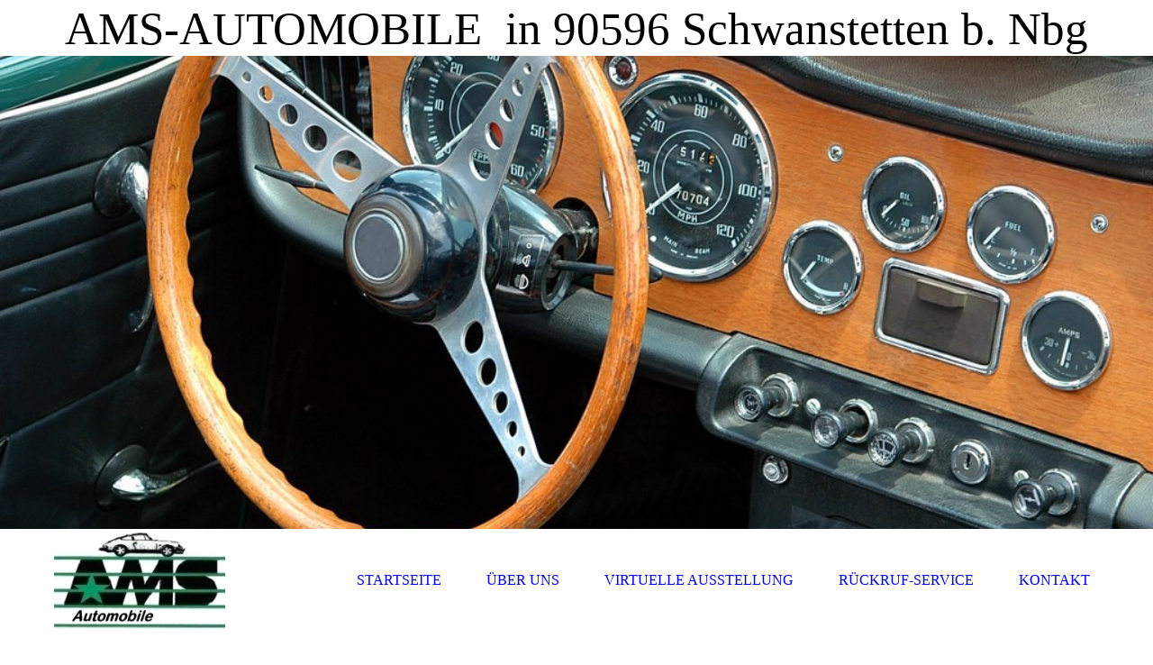

--- FILE ---
content_type: text/html;charset=UTF-8
request_url: http://ams-automobile.de/UeBER-UNS/
body_size: 16484
content:
<!DOCTYPE html><html><head><meta http-equiv="Content-Type" content="text/html; charset=UTF-8"><title>AMS-AUTOMOBILE  in 90596 Schwanstetten b. Nbg - ÜBER UNS</title><meta name="description" content="Platz für Ihren Slogan"><meta name="keywords" content="Auto und Transport"><link href="http://59319302.swh.strato-hosting.eu/UeBER-UNS/" rel="canonical"><meta content="AMS-AUTOMOBILE  in 90596 Schwanstetten b. Nbg - ÜBER UNS" property="og:title"><meta content="website" property="og:type"><meta content="http://59319302.swh.strato-hosting.eu/UeBER-UNS/" property="og:url"><script>
              window.beng = window.beng || {};
              window.beng.env = {
                language: "en",
                country: "US",
                mode: "deploy",
                context: "page",
                pageId: "000002451857",
                pageLanguage: "en",
                skeletonId: "",
                scope: "",
                isProtected: false,
                navigationText: "ÜBER UNS",
                instance: "1",
                common_prefix: "https://strato-editor.com",
                design_common: "https://strato-editor.com/beng/designs/",
                design_template: "sys/cm_dh_079",
                path_design: "https://strato-editor.com/beng/designs/data/sys/cm_dh_079/",
                path_res: "https://strato-editor.com/res/",
                path_bengres: "https://strato-editor.com/beng/res/",
                masterDomain: "",
                preferredDomain: "",
                preprocessHostingUri: function(uri) {
                  
                    return uri || "";
                  
                },
                hideEmptyAreas: false
              };
            </script><script xmlns="http://www.w3.org/1999/xhtml" src="https://strato-editor.com/cm4all-beng-proxy/beng-proxy.js"></script><link xmlns="http://www.w3.org/1999/xhtml" rel="stylesheet" href="https://strato-editor.com/.cm4all/e/static/3rdparty/font-awesome/css/font-awesome.min.css"></link><link rel="stylesheet" type="text/css" href="https://strato-editor.com/.cm4all/res/static/libcm4all-js-widget/3.89.7/css/widget-runtime.css" />
<link rel="stylesheet" type="text/css" href="https://strato-editor.com/.cm4all/res/static/beng-editor/5.3.138/css/deploy.css" />
<link rel="stylesheet" type="text/css" href="https://strato-editor.com/.cm4all/res/static/libcm4all-js-widget/3.89.7/css/slideshow-common.css" />
<script src="https://strato-editor.com/.cm4all/res/static/jquery-1.7/jquery.js"></script><script src="https://strato-editor.com/.cm4all/res/static/prototype-1.7.3/prototype.js"></script><script src="https://strato-editor.com/.cm4all/res/static/jslib/1.4.1/js/legacy.js"></script><script src="https://strato-editor.com/.cm4all/res/static/libcm4all-js-widget/3.89.7/js/widget-runtime.js"></script>
<script src="https://strato-editor.com/.cm4all/res/static/libcm4all-js-widget/3.89.7/js/slideshow-common.js"></script>
<script src="https://strato-editor.com/.cm4all/res/static/beng-editor/5.3.138/js/deploy.js"></script>
<script type="text/javascript" src="https://strato-editor.com/.cm4all/uro/assets/js/uro-min.js"></script><link rel="stylesheet" type="text/css" href="https://strato-editor.com/.cm4all/designs/static/sys/cm_dh_079/1686178819.83/css/main.css"><link rel="stylesheet" type="text/css" href="https://strato-editor.com/.cm4all/designs/static/sys/cm_dh_079/1686178819.83/css/vars.css"><link rel="stylesheet" type="text/css" href="https://strato-editor.com/.cm4all/designs/static/sys/cm_dh_079/1686178819.83/css/responsive.css"><link rel="stylesheet" type="text/css" href="https://strato-editor.com/.cm4all/designs/static/sys/cm_dh_079/1686178819.83/css/cm-templates-global-style.css"><meta name="viewport" content="width=device-width, initial-scale=1"><!--[if lt IE 8]>
        	<link rel="stylesheet" type="text/css" href="https://strato-editor.com/beng/designs/data/sys/cm_dh_079/css/ie8.css" />
        <![endif]--><!--$Id: template.xsl 1832 2012-03-01 10:37:09Z dominikh $--><link href="/.cm4all/handler.php/vars.css?v=20190826135715" type="text/css" rel="stylesheet"><style type="text/css">.cm-logo {background-image: url("/.cm4all/uproc.php/0/.Logo-1.jpg/picture-1200?_=164a7cef254");
        background-position: 0px 3px;
background-size: 190px 109px;
background-repeat: no-repeat;
      }</style><script type="text/javascript">window.cmLogoWidgetId = "STRATP_cm4all_com_widgets_Logo_16063447";
            window.cmLogoGetCommonWidget = function (){
                return new cm4all.Common.Widget({
            base    : "/UeBER-UNS/index.php/",
            session : "",
            frame   : "",
            path    : "STRATP_cm4all_com_widgets_Logo_16063447"
        })
            };
            window.logoConfiguration = {
                "cm-logo-x" : "0",
        "cm-logo-y" : "3",
        "cm-logo-v" : "2.0",
        "cm-logo-w" : "190",
        "cm-logo-h" : "109",
        "cm-logo-di" : "sys/cm_dh_079",
        "cm-logo-u" : "uro-service://",
        "cm-logo-k" : "%7B%22ticket%22%3A%225b4dc662ab373b3a3580aa26%22%2C%22serviceId%22%3A%220%22%2C%22path%22%3A%22%2F%22%2C%22name%22%3A%22Logo-1.jpg%22%2C%22type%22%3A%22image%2Fjpeg%22%2C%22start%22%3A%22164a7cef254%22%2C%22size%22%3A21629%7D",
        "cm-logo-bc" : "",
        "cm-logo-ln" : "/STARTSEITE/index.php/",
        "cm-logo-ln$" : "home",
        "cm-logo-hi" : false
        ,
        _logoBaseUrl : "uro-service:\/\/",
        _logoPath : "%7B%22ticket%22%3A%225b4dc662ab373b3a3580aa26%22%2C%22serviceId%22%3A%220%22%2C%22path%22%3A%22%2F%22%2C%22name%22%3A%22Logo-1.jpg%22%2C%22type%22%3A%22image%2Fjpeg%22%2C%22start%22%3A%22164a7cef254%22%2C%22size%22%3A21629%7D"
        };
            jQuery(document).ready(function() {
                var href = (beng.env.mode == "deploy" ? "/" : "/STARTSEITE/index.php/");
                jQuery(".cm-logo").wrap("<a style='text-decoration: none;' href='" + href + "'></a>");
            });
            
          jQuery(document).ready(function() {
            var logoElement = jQuery(".cm-logo");
            logoElement.attr("role", "img");
            logoElement.attr("tabindex", "0");
            logoElement.attr("aria-label", "logo");
          });
        </script><link rel="icon" href="data:;base64,iVBORw0KGgo="/><style id="cm_table_styles"></style><style id="cm_background_queries"></style><script type="application/x-cm4all-cookie-consent" data-code=""></script></head><body ondrop="return false;" class=" device-desktop cm-deploy"><div class="cm-background" data-cm-qa-bg="image"></div><div class="cm-background-video" data-cm-qa-bg="video"></div><div class="cm-background-effects" data-cm-qa-bg="effect"></div><div id="page_wrapper" class="cm-templates-container"><div id="header_wrapper"><div id="title_wrapper" class="title_wrapper cm_can_be_empty"><div id="title" class="title cm_can_be_empty cm-templates-heading__title" style="">AMS-AUTOMOBILE  in 90596 Schwanstetten b. Nbg<br></div><div id="title_separator_normal"> – </div><div id="title_separator_mobile"><br></div><div id="subtitle" class="subtitle cm-templates-heading__subtitle" style=""> </div></div></div><div id="keyvisual_wrapper"><div id="keyvisual" class="cm-kv-0 cm-template-keyvisual__media cm_can_be_empty"> </div></div><div id="navigation_background"><div id="navigation_wrapper"><div id="logo" class="cm-logo box cm_can_be_empty"> </div><div id="nav-mobile-heading"><a href="">Navigation</a></div><div id="cm_navigation" class="navi"><ul id="cm_mainnavigation"><li id="cm_navigation_pid_2451858"><a title="STARTSEITE" href="/STARTSEITE/" class="cm_anchor">STARTSEITE</a></li><li id="cm_navigation_pid_2451857" class="cm_current"><a title="ÜBER UNS" href="/UeBER-UNS/" class="cm_anchor">ÜBER UNS</a></li><li id="cm_navigation_pid_2451856"><a title="VIRTUELLE AUSSTELLUNG" href="/VIRTUELLE-AUSSTELLUNG/" class="cm_anchor">VIRTUELLE AUSSTELLUNG</a></li><li id="cm_navigation_pid_2451855"><a title="RÜCKRUF-SERVICE" href="/RUeCKRUF-SERVICE/" class="cm_anchor">RÜCKRUF-SERVICE</a></li><li id="cm_navigation_pid_2451854"><a title="KONTAKT" href="/KONTAKT/" class="cm_anchor">KONTAKT</a></li></ul></div></div></div><div id="content_wrapper" class="cm-template-content"><div id="content_main" class="cm-template-content__main design_content cm-templates-text" data-cm-hintable="yes"><h1>ÜBER UNS</h1><h1>KFZ - Meisterbetrieb <br></h1><p>Wir sind seit 1987 Ihr verlässlicher Partner, wenn es um die Belange Ihres Autos geht. Wir sind spezialisiert auf den An- und Verkauf von Automobilen, SUVs, Transportern und Vans. Wir bieten durchgängig Sonderangebote zu Spitzenkonditionen.</p><p> <br> </p><p><br></p><div id="cm_bottom_clearer" style="clear: both;" contenteditable="false"></div></div><div id="content_sidebar" class="cm_can_be_empty"><div id="widgetbar_site_1" class="sidebar cm_can_be_empty" data-cm-hintable="yes"><h2 style="text-align: center;">Unsere Kontaktdaten</h2></div><div id="widgetbar_page_1" class="sidebar cm_can_be_empty" data-cm-hintable="yes"><p> </p></div><div id="widgetbar_site_2" class="sidebar cm_can_be_empty" data-cm-hintable="yes"><p><br></p></div><div id="widgetbar_page_2" class="sidebar cm_can_be_empty" data-cm-hintable="yes"><p> </p></div></div><div class="clear"> </div></div><div id="footer_wrapper" class="cm_can_be_empty"><div id="footer" class="sidebar cm_can_be_empty" data-cm-hintable="yes"><p><a href="/STARTSEITE/" class="cm_anchor">STARTSEITE</a><a href="/UeBER-UNS/" class="cm_anchor">ÜBER UNS</a><a href="/VIRTUELLE-AUSSTELLUNG/" class="cm_anchor">VIRTUELLE AUSSTELLUNG</a><a href="/RUeCKRUF-SERVICE/" class="cm_anchor">RÜCKRUF-SERVICE</a><a href="/KONTAKT/" class="cm_anchor">KONTAKT</a></p></div></div></div><script type="text/javascript" language="javascript" src="https://strato-editor.com/.cm4all/designs/static/sys/cm_dh_079/1686178819.83/js/initialise.js"></script><script type="text/javascript" language="javascript" src="https://strato-editor.com/.cm4all/designs/static/sys/cm_dh_079/1686178819.83/js/cm_template-focus-point.js"></script><script type="text/javascript" language="javascript" src="https://strato-editor.com/.cm4all/designs/static/sys/cm_dh_079/1686178819.83/js/cm-templates-global-script.js"></script><div class="cm_widget_anchor"><a name="STRATP_cm4all_com_widgets_CookiePolicy_16063449" id="widgetanchor_STRATP_cm4all_com_widgets_CookiePolicy_16063449"><!--cm4all.com.widgets.CookiePolicy--></a></div><script data-tracking="true" data-cookie-settings-enabled="false" src="/.cm4all/widgetres.php/cm4all.com.widgets.CookiePolicy/show.js?v=3.3.38" defer="defer" id="cookieSettingsScript"></script><noscript ><div style="position:absolute;bottom:0;" id="statdiv"><img alt="" height="1" width="1" src="https://strato-editor.com/.cm4all/_pixel.img?site=1850886-HK5SdRqL&amp;page=pid_2451857&amp;path=%2FUeBER-UNS%2Findex.php%2F&amp;nt=%C3%9CBER+UNS"/></div></noscript><script  type="text/javascript">//<![CDATA[
            document.body.insertAdjacentHTML('beforeend', '<div style="position:absolute;bottom:0;" id="statdiv"><img alt="" height="1" width="1" src="https://strato-editor.com/.cm4all/_pixel.img?site=1850886-HK5SdRqL&amp;page=pid_2451857&amp;path=%2FUeBER-UNS%2Findex.php%2F&amp;nt=%C3%9CBER+UNS&amp;domain='+escape(document.location.hostname)+'&amp;ref='+escape(document.referrer)+'"/></div>');
        //]]></script><div style="display: none;" id="keyvisualWidgetVideosContainer"></div><style type="text/css">.cm-kv-0 {
background-position: center;
background-repeat: no-repeat;
}
            @media(min-width: 100px), (min-resolution: 72dpi), (-webkit-min-device-pixel-ratio: 1) {.cm-kv-0{background-image:url("https://strato-editor.com/.cm4all/mediadb/static/500/de_DE/Auto_und_Transport/.kfzf_3683101_cm-a.jpg/picture-200?_=164a738adf8");}}@media(min-width: 100px), (min-resolution: 144dpi), (-webkit-min-device-pixel-ratio: 2) {.cm-kv-0{background-image:url("https://strato-editor.com/.cm4all/mediadb/static/500/de_DE/Auto_und_Transport/.kfzf_3683101_cm-a.jpg/picture-400?_=164a738adf8");}}@media(min-width: 200px), (min-resolution: 72dpi), (-webkit-min-device-pixel-ratio: 1) {.cm-kv-0{background-image:url("https://strato-editor.com/.cm4all/mediadb/static/500/de_DE/Auto_und_Transport/.kfzf_3683101_cm-a.jpg/picture-400?_=164a738adf8");}}@media(min-width: 200px), (min-resolution: 144dpi), (-webkit-min-device-pixel-ratio: 2) {.cm-kv-0{background-image:url("https://strato-editor.com/.cm4all/mediadb/static/500/de_DE/Auto_und_Transport/.kfzf_3683101_cm-a.jpg/picture-800?_=164a738adf8");}}@media(min-width: 400px), (min-resolution: 72dpi), (-webkit-min-device-pixel-ratio: 1) {.cm-kv-0{background-image:url("https://strato-editor.com/.cm4all/mediadb/static/500/de_DE/Auto_und_Transport/.kfzf_3683101_cm-a.jpg/picture-800?_=164a738adf8");}}@media(min-width: 400px), (min-resolution: 144dpi), (-webkit-min-device-pixel-ratio: 2) {.cm-kv-0{background-image:url("https://strato-editor.com/.cm4all/mediadb/static/500/de_DE/Auto_und_Transport/.kfzf_3683101_cm-a.jpg/picture-1200?_=164a738adf8");}}@media(min-width: 600px), (min-resolution: 72dpi), (-webkit-min-device-pixel-ratio: 1) {.cm-kv-0{background-image:url("https://strato-editor.com/.cm4all/mediadb/static/500/de_DE/Auto_und_Transport/.kfzf_3683101_cm-a.jpg/picture-1200?_=164a738adf8");}}@media(min-width: 600px), (min-resolution: 144dpi), (-webkit-min-device-pixel-ratio: 2) {.cm-kv-0{background-image:url("https://strato-editor.com/.cm4all/mediadb/static/500/de_DE/Auto_und_Transport/.kfzf_3683101_cm-a.jpg/picture-1600?_=164a738adf8");}}@media(min-width: 800px), (min-resolution: 72dpi), (-webkit-min-device-pixel-ratio: 1) {.cm-kv-0{background-image:url("https://strato-editor.com/.cm4all/mediadb/static/500/de_DE/Auto_und_Transport/.kfzf_3683101_cm-a.jpg/picture-1600?_=164a738adf8");}}@media(min-width: 800px), (min-resolution: 144dpi), (-webkit-min-device-pixel-ratio: 2) {.cm-kv-0{background-image:url("https://strato-editor.com/.cm4all/mediadb/static/500/de_DE/Auto_und_Transport/.kfzf_3683101_cm-a.jpg/picture-2600?_=164a738adf8");}}
</style><style type="text/css">
			#keyvisual {
				overflow: hidden;
			}
			.kv-video-wrapper {
				width: 100%;
				height: 100%;
				position: relative;
			}
			</style><script type="text/javascript">
				jQuery(document).ready(function() {
					function moveTempVideos(slideshow, isEditorMode) {
						var videosContainer = document.getElementById('keyvisualWidgetVideosContainer');
						if (videosContainer) {
							while (videosContainer.firstChild) {
								var div = videosContainer.firstChild;
								var divPosition = div.className.substring('cm-kv-0-tempvideo-'.length);
								if (isEditorMode && parseInt(divPosition) > 1) {
									break;
								}
								videosContainer.removeChild(div);
								if (div.nodeType == Node.ELEMENT_NODE) {
									var pos = '';
									if (slideshow) {
										pos = '-' + divPosition;
									}
									var kv = document.querySelector('.cm-kv-0' + pos);
									if (kv) {
										if (!slideshow) {
											var wrapperDiv = document.createElement("div"); 
											wrapperDiv.setAttribute("class", "kv-video-wrapper");
											kv.insertBefore(wrapperDiv, kv.firstChild);
											kv = wrapperDiv;
										}
										while (div.firstChild) {
											kv.appendChild(div.firstChild);
										}
										if (!slideshow) {
											break;
										}
									}
								}
							}
						}
					}

					function kvClickAction(mode, href) {
						if (mode == 'internal') {
							if (!window.top.syntony || !/_home$/.test(window.top.syntony.bifmState)) {
								window.location.href = href;
							}
						} else if (mode == 'external') {
							var a = document.createElement('a');
							a.href = href;
							a.target = '_blank';
							a.rel = 'noreferrer noopener';
							a.click();
						}
					}

					var keyvisualElement = jQuery("[cm_type=keyvisual]");
					if(keyvisualElement.length == 0){
						keyvisualElement = jQuery("#keyvisual");
					}
					if(keyvisualElement.length == 0){
						keyvisualElement = jQuery("[class~=cm-kv-0]");
					}
				
						keyvisualElement.attr("role", "img");
						keyvisualElement.attr("tabindex", "0");
						keyvisualElement.attr("aria-label", "hauptgrafik");
					
					moveTempVideos(false, false);
					var video = document.querySelector('#keyvisual video');
					if (video) {
						video.play();
					}
				
			});
		</script></body></html>
